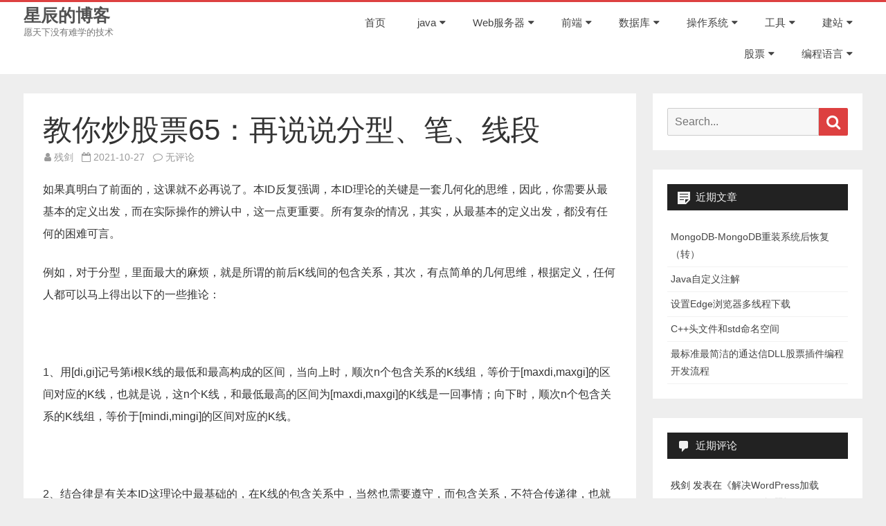

--- FILE ---
content_type: text/html; charset=UTF-8
request_url: http://www.xckey.com/1910.html
body_size: 17128
content:
<!DOCTYPE html>
<html lang="zh-Hans">
<head>
<meta charset="UTF-8" />
<meta name="viewport" content="width=device-width" />
<link rel="profile" href="http://gmpg.org/xfn/11" />
<link rel="pingback" href="http://www.xckey.com/xmlrpc.php" />

<title>教你炒股票65：再说说分型、笔、线段 &#8211; 星辰的博客</title>
<meta name='robots' content='max-image-preview:large' />
<meta name="dlm-version" content="4.9.14"><link rel="alternate" type="application/rss+xml" title="星辰的博客 &raquo; Feed" href="http://www.xckey.com/feed" />
<link rel="alternate" type="application/rss+xml" title="星辰的博客 &raquo; 评论 Feed" href="http://www.xckey.com/comments/feed" />
<link rel="alternate" type="application/rss+xml" title="星辰的博客 &raquo; 教你炒股票65：再说说分型、笔、线段 评论 Feed" href="http://www.xckey.com/1910.html/feed" />
<script type="text/javascript">
/* <![CDATA[ */
window._wpemojiSettings = {"baseUrl":"https:\/\/s.w.org\/images\/core\/emoji\/15.0.3\/72x72\/","ext":".png","svgUrl":"https:\/\/s.w.org\/images\/core\/emoji\/15.0.3\/svg\/","svgExt":".svg","source":{"concatemoji":"http:\/\/www.xckey.com\/wp-includes\/js\/wp-emoji-release.min.js?ver=6.5.7"}};
/*! This file is auto-generated */
!function(i,n){var o,s,e;function c(e){try{var t={supportTests:e,timestamp:(new Date).valueOf()};sessionStorage.setItem(o,JSON.stringify(t))}catch(e){}}function p(e,t,n){e.clearRect(0,0,e.canvas.width,e.canvas.height),e.fillText(t,0,0);var t=new Uint32Array(e.getImageData(0,0,e.canvas.width,e.canvas.height).data),r=(e.clearRect(0,0,e.canvas.width,e.canvas.height),e.fillText(n,0,0),new Uint32Array(e.getImageData(0,0,e.canvas.width,e.canvas.height).data));return t.every(function(e,t){return e===r[t]})}function u(e,t,n){switch(t){case"flag":return n(e,"\ud83c\udff3\ufe0f\u200d\u26a7\ufe0f","\ud83c\udff3\ufe0f\u200b\u26a7\ufe0f")?!1:!n(e,"\ud83c\uddfa\ud83c\uddf3","\ud83c\uddfa\u200b\ud83c\uddf3")&&!n(e,"\ud83c\udff4\udb40\udc67\udb40\udc62\udb40\udc65\udb40\udc6e\udb40\udc67\udb40\udc7f","\ud83c\udff4\u200b\udb40\udc67\u200b\udb40\udc62\u200b\udb40\udc65\u200b\udb40\udc6e\u200b\udb40\udc67\u200b\udb40\udc7f");case"emoji":return!n(e,"\ud83d\udc26\u200d\u2b1b","\ud83d\udc26\u200b\u2b1b")}return!1}function f(e,t,n){var r="undefined"!=typeof WorkerGlobalScope&&self instanceof WorkerGlobalScope?new OffscreenCanvas(300,150):i.createElement("canvas"),a=r.getContext("2d",{willReadFrequently:!0}),o=(a.textBaseline="top",a.font="600 32px Arial",{});return e.forEach(function(e){o[e]=t(a,e,n)}),o}function t(e){var t=i.createElement("script");t.src=e,t.defer=!0,i.head.appendChild(t)}"undefined"!=typeof Promise&&(o="wpEmojiSettingsSupports",s=["flag","emoji"],n.supports={everything:!0,everythingExceptFlag:!0},e=new Promise(function(e){i.addEventListener("DOMContentLoaded",e,{once:!0})}),new Promise(function(t){var n=function(){try{var e=JSON.parse(sessionStorage.getItem(o));if("object"==typeof e&&"number"==typeof e.timestamp&&(new Date).valueOf()<e.timestamp+604800&&"object"==typeof e.supportTests)return e.supportTests}catch(e){}return null}();if(!n){if("undefined"!=typeof Worker&&"undefined"!=typeof OffscreenCanvas&&"undefined"!=typeof URL&&URL.createObjectURL&&"undefined"!=typeof Blob)try{var e="postMessage("+f.toString()+"("+[JSON.stringify(s),u.toString(),p.toString()].join(",")+"));",r=new Blob([e],{type:"text/javascript"}),a=new Worker(URL.createObjectURL(r),{name:"wpTestEmojiSupports"});return void(a.onmessage=function(e){c(n=e.data),a.terminate(),t(n)})}catch(e){}c(n=f(s,u,p))}t(n)}).then(function(e){for(var t in e)n.supports[t]=e[t],n.supports.everything=n.supports.everything&&n.supports[t],"flag"!==t&&(n.supports.everythingExceptFlag=n.supports.everythingExceptFlag&&n.supports[t]);n.supports.everythingExceptFlag=n.supports.everythingExceptFlag&&!n.supports.flag,n.DOMReady=!1,n.readyCallback=function(){n.DOMReady=!0}}).then(function(){return e}).then(function(){var e;n.supports.everything||(n.readyCallback(),(e=n.source||{}).concatemoji?t(e.concatemoji):e.wpemoji&&e.twemoji&&(t(e.twemoji),t(e.wpemoji)))}))}((window,document),window._wpemojiSettings);
/* ]]> */
</script>
<link rel='stylesheet' id='crayon-css' href='http://www.xckey.com/wp-content/plugins/crayon-syntax-highlighter/css/min/crayon.min.css?ver=_2.7.2_beta' type='text/css' media='all' />
<style id='wp-emoji-styles-inline-css' type='text/css'>

	img.wp-smiley, img.emoji {
		display: inline !important;
		border: none !important;
		box-shadow: none !important;
		height: 1em !important;
		width: 1em !important;
		margin: 0 0.07em !important;
		vertical-align: -0.1em !important;
		background: none !important;
		padding: 0 !important;
	}
</style>
<link rel='stylesheet' id='wp-block-library-css' href='http://www.xckey.com/wp-includes/css/dist/block-library/style.min.css?ver=6.5.7' type='text/css' media='all' />
<style id='wp-block-library-theme-inline-css' type='text/css'>
.wp-block-audio figcaption{color:#555;font-size:13px;text-align:center}.is-dark-theme .wp-block-audio figcaption{color:#ffffffa6}.wp-block-audio{margin:0 0 1em}.wp-block-code{border:1px solid #ccc;border-radius:4px;font-family:Menlo,Consolas,monaco,monospace;padding:.8em 1em}.wp-block-embed figcaption{color:#555;font-size:13px;text-align:center}.is-dark-theme .wp-block-embed figcaption{color:#ffffffa6}.wp-block-embed{margin:0 0 1em}.blocks-gallery-caption{color:#555;font-size:13px;text-align:center}.is-dark-theme .blocks-gallery-caption{color:#ffffffa6}.wp-block-image figcaption{color:#555;font-size:13px;text-align:center}.is-dark-theme .wp-block-image figcaption{color:#ffffffa6}.wp-block-image{margin:0 0 1em}.wp-block-pullquote{border-bottom:4px solid;border-top:4px solid;color:currentColor;margin-bottom:1.75em}.wp-block-pullquote cite,.wp-block-pullquote footer,.wp-block-pullquote__citation{color:currentColor;font-size:.8125em;font-style:normal;text-transform:uppercase}.wp-block-quote{border-left:.25em solid;margin:0 0 1.75em;padding-left:1em}.wp-block-quote cite,.wp-block-quote footer{color:currentColor;font-size:.8125em;font-style:normal;position:relative}.wp-block-quote.has-text-align-right{border-left:none;border-right:.25em solid;padding-left:0;padding-right:1em}.wp-block-quote.has-text-align-center{border:none;padding-left:0}.wp-block-quote.is-large,.wp-block-quote.is-style-large,.wp-block-quote.is-style-plain{border:none}.wp-block-search .wp-block-search__label{font-weight:700}.wp-block-search__button{border:1px solid #ccc;padding:.375em .625em}:where(.wp-block-group.has-background){padding:1.25em 2.375em}.wp-block-separator.has-css-opacity{opacity:.4}.wp-block-separator{border:none;border-bottom:2px solid;margin-left:auto;margin-right:auto}.wp-block-separator.has-alpha-channel-opacity{opacity:1}.wp-block-separator:not(.is-style-wide):not(.is-style-dots){width:100px}.wp-block-separator.has-background:not(.is-style-dots){border-bottom:none;height:1px}.wp-block-separator.has-background:not(.is-style-wide):not(.is-style-dots){height:2px}.wp-block-table{margin:0 0 1em}.wp-block-table td,.wp-block-table th{word-break:normal}.wp-block-table figcaption{color:#555;font-size:13px;text-align:center}.is-dark-theme .wp-block-table figcaption{color:#ffffffa6}.wp-block-video figcaption{color:#555;font-size:13px;text-align:center}.is-dark-theme .wp-block-video figcaption{color:#ffffffa6}.wp-block-video{margin:0 0 1em}.wp-block-template-part.has-background{margin-bottom:0;margin-top:0;padding:1.25em 2.375em}
</style>
<style id='classic-theme-styles-inline-css' type='text/css'>
/*! This file is auto-generated */
.wp-block-button__link{color:#fff;background-color:#32373c;border-radius:9999px;box-shadow:none;text-decoration:none;padding:calc(.667em + 2px) calc(1.333em + 2px);font-size:1.125em}.wp-block-file__button{background:#32373c;color:#fff;text-decoration:none}
</style>
<style id='global-styles-inline-css' type='text/css'>
body{--wp--preset--color--black: #000000;--wp--preset--color--cyan-bluish-gray: #abb8c3;--wp--preset--color--white: #fff;--wp--preset--color--pale-pink: #f78da7;--wp--preset--color--vivid-red: #cf2e2e;--wp--preset--color--luminous-vivid-orange: #ff6900;--wp--preset--color--luminous-vivid-amber: #fcb900;--wp--preset--color--light-green-cyan: #7bdcb5;--wp--preset--color--vivid-green-cyan: #00d084;--wp--preset--color--pale-cyan-blue: #8ed1fc;--wp--preset--color--vivid-cyan-blue: #0693e3;--wp--preset--color--vivid-purple: #9b51e0;--wp--preset--color--theme-color: #DD4040;--wp--preset--color--dark-gray: #333;--wp--preset--color--medium-gray: #999;--wp--preset--color--light-gray: #f2f2f2;--wp--preset--gradient--vivid-cyan-blue-to-vivid-purple: linear-gradient(135deg,rgba(6,147,227,1) 0%,rgb(155,81,224) 100%);--wp--preset--gradient--light-green-cyan-to-vivid-green-cyan: linear-gradient(135deg,rgb(122,220,180) 0%,rgb(0,208,130) 100%);--wp--preset--gradient--luminous-vivid-amber-to-luminous-vivid-orange: linear-gradient(135deg,rgba(252,185,0,1) 0%,rgba(255,105,0,1) 100%);--wp--preset--gradient--luminous-vivid-orange-to-vivid-red: linear-gradient(135deg,rgba(255,105,0,1) 0%,rgb(207,46,46) 100%);--wp--preset--gradient--very-light-gray-to-cyan-bluish-gray: linear-gradient(135deg,rgb(238,238,238) 0%,rgb(169,184,195) 100%);--wp--preset--gradient--cool-to-warm-spectrum: linear-gradient(135deg,rgb(74,234,220) 0%,rgb(151,120,209) 20%,rgb(207,42,186) 40%,rgb(238,44,130) 60%,rgb(251,105,98) 80%,rgb(254,248,76) 100%);--wp--preset--gradient--blush-light-purple: linear-gradient(135deg,rgb(255,206,236) 0%,rgb(152,150,240) 100%);--wp--preset--gradient--blush-bordeaux: linear-gradient(135deg,rgb(254,205,165) 0%,rgb(254,45,45) 50%,rgb(107,0,62) 100%);--wp--preset--gradient--luminous-dusk: linear-gradient(135deg,rgb(255,203,112) 0%,rgb(199,81,192) 50%,rgb(65,88,208) 100%);--wp--preset--gradient--pale-ocean: linear-gradient(135deg,rgb(255,245,203) 0%,rgb(182,227,212) 50%,rgb(51,167,181) 100%);--wp--preset--gradient--electric-grass: linear-gradient(135deg,rgb(202,248,128) 0%,rgb(113,206,126) 100%);--wp--preset--gradient--midnight: linear-gradient(135deg,rgb(2,3,129) 0%,rgb(40,116,252) 100%);--wp--preset--font-size--small: 12px;--wp--preset--font-size--medium: 20px;--wp--preset--font-size--large: 20px;--wp--preset--font-size--x-large: 42px;--wp--preset--font-size--normal: 16px;--wp--preset--font-size--huge: 24px;--wp--preset--spacing--20: 0.44rem;--wp--preset--spacing--30: 0.67rem;--wp--preset--spacing--40: 1rem;--wp--preset--spacing--50: 1.5rem;--wp--preset--spacing--60: 2.25rem;--wp--preset--spacing--70: 3.38rem;--wp--preset--spacing--80: 5.06rem;--wp--preset--shadow--natural: 6px 6px 9px rgba(0, 0, 0, 0.2);--wp--preset--shadow--deep: 12px 12px 50px rgba(0, 0, 0, 0.4);--wp--preset--shadow--sharp: 6px 6px 0px rgba(0, 0, 0, 0.2);--wp--preset--shadow--outlined: 6px 6px 0px -3px rgba(255, 255, 255, 1), 6px 6px rgba(0, 0, 0, 1);--wp--preset--shadow--crisp: 6px 6px 0px rgba(0, 0, 0, 1);}:where(.is-layout-flex){gap: 0.5em;}:where(.is-layout-grid){gap: 0.5em;}body .is-layout-flex{display: flex;}body .is-layout-flex{flex-wrap: wrap;align-items: center;}body .is-layout-flex > *{margin: 0;}body .is-layout-grid{display: grid;}body .is-layout-grid > *{margin: 0;}:where(.wp-block-columns.is-layout-flex){gap: 2em;}:where(.wp-block-columns.is-layout-grid){gap: 2em;}:where(.wp-block-post-template.is-layout-flex){gap: 1.25em;}:where(.wp-block-post-template.is-layout-grid){gap: 1.25em;}.has-black-color{color: var(--wp--preset--color--black) !important;}.has-cyan-bluish-gray-color{color: var(--wp--preset--color--cyan-bluish-gray) !important;}.has-white-color{color: var(--wp--preset--color--white) !important;}.has-pale-pink-color{color: var(--wp--preset--color--pale-pink) !important;}.has-vivid-red-color{color: var(--wp--preset--color--vivid-red) !important;}.has-luminous-vivid-orange-color{color: var(--wp--preset--color--luminous-vivid-orange) !important;}.has-luminous-vivid-amber-color{color: var(--wp--preset--color--luminous-vivid-amber) !important;}.has-light-green-cyan-color{color: var(--wp--preset--color--light-green-cyan) !important;}.has-vivid-green-cyan-color{color: var(--wp--preset--color--vivid-green-cyan) !important;}.has-pale-cyan-blue-color{color: var(--wp--preset--color--pale-cyan-blue) !important;}.has-vivid-cyan-blue-color{color: var(--wp--preset--color--vivid-cyan-blue) !important;}.has-vivid-purple-color{color: var(--wp--preset--color--vivid-purple) !important;}.has-black-background-color{background-color: var(--wp--preset--color--black) !important;}.has-cyan-bluish-gray-background-color{background-color: var(--wp--preset--color--cyan-bluish-gray) !important;}.has-white-background-color{background-color: var(--wp--preset--color--white) !important;}.has-pale-pink-background-color{background-color: var(--wp--preset--color--pale-pink) !important;}.has-vivid-red-background-color{background-color: var(--wp--preset--color--vivid-red) !important;}.has-luminous-vivid-orange-background-color{background-color: var(--wp--preset--color--luminous-vivid-orange) !important;}.has-luminous-vivid-amber-background-color{background-color: var(--wp--preset--color--luminous-vivid-amber) !important;}.has-light-green-cyan-background-color{background-color: var(--wp--preset--color--light-green-cyan) !important;}.has-vivid-green-cyan-background-color{background-color: var(--wp--preset--color--vivid-green-cyan) !important;}.has-pale-cyan-blue-background-color{background-color: var(--wp--preset--color--pale-cyan-blue) !important;}.has-vivid-cyan-blue-background-color{background-color: var(--wp--preset--color--vivid-cyan-blue) !important;}.has-vivid-purple-background-color{background-color: var(--wp--preset--color--vivid-purple) !important;}.has-black-border-color{border-color: var(--wp--preset--color--black) !important;}.has-cyan-bluish-gray-border-color{border-color: var(--wp--preset--color--cyan-bluish-gray) !important;}.has-white-border-color{border-color: var(--wp--preset--color--white) !important;}.has-pale-pink-border-color{border-color: var(--wp--preset--color--pale-pink) !important;}.has-vivid-red-border-color{border-color: var(--wp--preset--color--vivid-red) !important;}.has-luminous-vivid-orange-border-color{border-color: var(--wp--preset--color--luminous-vivid-orange) !important;}.has-luminous-vivid-amber-border-color{border-color: var(--wp--preset--color--luminous-vivid-amber) !important;}.has-light-green-cyan-border-color{border-color: var(--wp--preset--color--light-green-cyan) !important;}.has-vivid-green-cyan-border-color{border-color: var(--wp--preset--color--vivid-green-cyan) !important;}.has-pale-cyan-blue-border-color{border-color: var(--wp--preset--color--pale-cyan-blue) !important;}.has-vivid-cyan-blue-border-color{border-color: var(--wp--preset--color--vivid-cyan-blue) !important;}.has-vivid-purple-border-color{border-color: var(--wp--preset--color--vivid-purple) !important;}.has-vivid-cyan-blue-to-vivid-purple-gradient-background{background: var(--wp--preset--gradient--vivid-cyan-blue-to-vivid-purple) !important;}.has-light-green-cyan-to-vivid-green-cyan-gradient-background{background: var(--wp--preset--gradient--light-green-cyan-to-vivid-green-cyan) !important;}.has-luminous-vivid-amber-to-luminous-vivid-orange-gradient-background{background: var(--wp--preset--gradient--luminous-vivid-amber-to-luminous-vivid-orange) !important;}.has-luminous-vivid-orange-to-vivid-red-gradient-background{background: var(--wp--preset--gradient--luminous-vivid-orange-to-vivid-red) !important;}.has-very-light-gray-to-cyan-bluish-gray-gradient-background{background: var(--wp--preset--gradient--very-light-gray-to-cyan-bluish-gray) !important;}.has-cool-to-warm-spectrum-gradient-background{background: var(--wp--preset--gradient--cool-to-warm-spectrum) !important;}.has-blush-light-purple-gradient-background{background: var(--wp--preset--gradient--blush-light-purple) !important;}.has-blush-bordeaux-gradient-background{background: var(--wp--preset--gradient--blush-bordeaux) !important;}.has-luminous-dusk-gradient-background{background: var(--wp--preset--gradient--luminous-dusk) !important;}.has-pale-ocean-gradient-background{background: var(--wp--preset--gradient--pale-ocean) !important;}.has-electric-grass-gradient-background{background: var(--wp--preset--gradient--electric-grass) !important;}.has-midnight-gradient-background{background: var(--wp--preset--gradient--midnight) !important;}.has-small-font-size{font-size: var(--wp--preset--font-size--small) !important;}.has-medium-font-size{font-size: var(--wp--preset--font-size--medium) !important;}.has-large-font-size{font-size: var(--wp--preset--font-size--large) !important;}.has-x-large-font-size{font-size: var(--wp--preset--font-size--x-large) !important;}
.wp-block-navigation a:where(:not(.wp-element-button)){color: inherit;}
:where(.wp-block-post-template.is-layout-flex){gap: 1.25em;}:where(.wp-block-post-template.is-layout-grid){gap: 1.25em;}
:where(.wp-block-columns.is-layout-flex){gap: 2em;}:where(.wp-block-columns.is-layout-grid){gap: 2em;}
.wp-block-pullquote{font-size: 1.5em;line-height: 1.6;}
</style>
<link rel='stylesheet' id='salinger-style-css' href='http://www.xckey.com/wp-content/themes/salinger/style.css?ver=1.1.3' type='text/css' media='all' />
<style id='salinger-style-inline-css' type='text/css'>
body.custom-font-enabled {font-family: 'Arimo', Arial, Verdana;}
	      
	.site-header,
	.main-navigation .sub-menu{
		border-top-color:#DD4040;
	}
	.top-bar {
		background-color:#222222;
		color:#cacaca;
	}
	.top-bar a,
	.top-bar .fa-search{
		color: #cacaca;
	}
	a,
	a:hover,
	a:focus,
	.main-navigation .current-menu-item > a,
	.main-navigation li a:hover,
	.site-header h1 a:hover,
	.social-icon-wrapper a:hover,
	.sub-title a:hover,
	.entry-title a:hover,
	.entry-meta a:hover,
	.site-content .nav-single a:hover,
	.comment-content a:visited,
	.comments-area article header a:hover,
	a.comment-reply-link:hover,
	a.comment-edit-link:hover,
	.widget-area .widget a:hover,
	footer[role='contentinfo'] a:hover {
		color: #DD4040;
	}
	button,
	input[type='submit'],
	input[type='button'],
	input[type='reset'],
	.bypostauthor cite span,
	.wrapper-widget-area-footer .widget-title:after,
	.ir-arriba:hover,
	.currenttext,
	.paginacion a:hover,
	.sticky-excerpt-label,
	.read-more-link:hover  {
		background-color:#DD4040;
		color:#ffffff;
	}
	#wp-calendar a{
		font-weight:bold; color: #DD4040;
	}
	.widget .widget-title-tab a.rsswidget{
		color:#ffffff;
	}
	.page-numbers.current,
	.page-numbers:not(.dots):hover,
	.widget-area .widget a.tag-cloud-link:hover,
	.wrapper-widget-area-footer .tag-cloud-link:hover{
		background-color: #DD4040;
		color: #ffffff !important;
	}
	/* Gutenberg */
	.has-theme-color-color,
	.has-salinger-theme-color-color,
	a.has-theme-color-color:hover,
	a.has-salinger-theme-color-color:hover {
		color: #DD4040;
	}
	.has-theme-color-background-color,
	.has-salinger-theme-color-background-color {
		background-color: #DD4040;
	}
</style>
<link rel='stylesheet' id='salinger-block-style-css' href='http://www.xckey.com/wp-content/themes/salinger/css/blocks.css?ver=1.1.3' type='text/css' media='all' />
<!--[if lt IE 9]>
<link rel='stylesheet' id='salinger-ie-css' href='http://www.xckey.com/wp-content/themes/salinger/css/ie.css?ver=20121010' type='text/css' media='all' />
<![endif]-->
<link rel='stylesheet' id='dashicons-css' href='http://www.xckey.com/wp-includes/css/dashicons.min.css?ver=6.5.7' type='text/css' media='all' />
<link rel='stylesheet' id='font-awesome-css' href='http://www.xckey.com/wp-content/themes/salinger/css/font-awesome-4.7.0/css/font-awesome.min.css?ver=6.5.7' type='text/css' media='all' />
<script type="text/javascript" src="http://www.xckey.com/wp-includes/js/jquery/jquery.min.js?ver=3.7.1" id="jquery-core-js"></script>
<script type="text/javascript" src="http://www.xckey.com/wp-includes/js/jquery/jquery-migrate.min.js?ver=3.4.1" id="jquery-migrate-js"></script>
<script type="text/javascript" id="crayon_js-js-extra">
/* <![CDATA[ */
var CrayonSyntaxSettings = {"version":"_2.7.2_beta","is_admin":"0","ajaxurl":"http:\/\/www.xckey.com\/wp-admin\/admin-ajax.php","prefix":"crayon-","setting":"crayon-setting","selected":"crayon-setting-selected","changed":"crayon-setting-changed","special":"crayon-setting-special","orig_value":"data-orig-value","debug":""};
var CrayonSyntaxStrings = {"copy":"Press %s to Copy, %s to Paste","minimize":"Click To Expand Code"};
/* ]]> */
</script>
<script type="text/javascript" src="http://www.xckey.com/wp-content/plugins/crayon-syntax-highlighter/js/min/crayon.min.js?ver=_2.7.2_beta" id="crayon_js-js"></script>
<link rel="https://api.w.org/" href="http://www.xckey.com/wp-json/" /><link rel="alternate" type="application/json" href="http://www.xckey.com/wp-json/wp/v2/posts/1910" /><link rel="EditURI" type="application/rsd+xml" title="RSD" href="http://www.xckey.com/xmlrpc.php?rsd" />
<meta name="generator" content="WordPress 6.5.7" />
<link rel="canonical" href="http://www.xckey.com/1910.html" />
<link rel='shortlink' href='http://www.xckey.com/?p=1910' />
<link rel="alternate" type="application/json+oembed" href="http://www.xckey.com/wp-json/oembed/1.0/embed?url=http%3A%2F%2Fwww.xckey.com%2F1910.html" />
<link rel="alternate" type="text/xml+oembed" href="http://www.xckey.com/wp-json/oembed/1.0/embed?url=http%3A%2F%2Fwww.xckey.com%2F1910.html&#038;format=xml" />
<!-- Analytics by WP Statistics v14.9.3 - https://wp-statistics.com/ -->
<style type="text/css">.recentcomments a{display:inline !important;padding:0 !important;margin:0 !important;}</style></head>

<body class="post-template-default single single-post postid-1910 single-format-standard wp-embed-responsive single-author">

<div id="page" class="hfeed site">
	
	<header id="masthead" class="site-header" role="banner">
				<div class="inner-wrap">
			<div class="header-inner-wrap">
				<div class="site-branding-wrapper">
											<p class="site-title"><a href="http://www.xckey.com/" title="星辰的博客" rel="home">星辰的博客</a></p>

						<p class="site-description">愿天下没有难学的技术</p>
										</div><!-- .site-branding-wrapper -->

				<div class="main-navigation-wrapper">
					<nav id="site-navigation" class="main-navigation" role="navigation">
					<a class="assistive-text" href="#content" title="Skip to content">Skip to content</a>
					<div class="menu-%e9%a1%b6%e9%83%a8%e5%af%bc%e8%88%aa-container"><ul id="menu-%e9%a1%b6%e9%83%a8%e5%af%bc%e8%88%aa" class="nav-menu"><li id="menu-item-1287" class="menu-item menu-item-type-custom menu-item-object-custom menu-item-home menu-item-1287"><a href="http://www.xckey.com">首页</a></li>
<li id="menu-item-1290" class="menu-item menu-item-type-taxonomy menu-item-object-category menu-item-has-children menu-item-1290"><a href="http://www.xckey.com/category/bianchengyuyan/java">java</a>
<ul class="sub-menu">
	<li id="menu-item-1330" class="menu-item menu-item-type-taxonomy menu-item-object-category menu-item-1330"><a href="http://www.xckey.com/category/bianchengyuyan/java/jsp">jsp</a></li>
	<li id="menu-item-1331" class="menu-item menu-item-type-taxonomy menu-item-object-category menu-item-1331"><a href="http://www.xckey.com/category/bianchengyuyan/java/shiro">Shiro</a></li>
	<li id="menu-item-1332" class="menu-item menu-item-type-taxonomy menu-item-object-category menu-item-1332"><a href="http://www.xckey.com/category/bianchengyuyan/java/spring">Spring</a></li>
	<li id="menu-item-1333" class="menu-item menu-item-type-taxonomy menu-item-object-category menu-item-1333"><a href="http://www.xckey.com/category/bianchengyuyan/java/springboot">SpringBoot</a></li>
	<li id="menu-item-1334" class="menu-item menu-item-type-taxonomy menu-item-object-category menu-item-1334"><a href="http://www.xckey.com/category/bianchengyuyan/java/springmvc">SpringMVC</a></li>
	<li id="menu-item-1337" class="menu-item menu-item-type-taxonomy menu-item-object-category menu-item-1337"><a href="http://www.xckey.com/category/bianchengyuyan/java/jta">JTA</a></li>
	<li id="menu-item-1340" class="menu-item menu-item-type-taxonomy menu-item-object-category menu-item-1340"><a href="http://www.xckey.com/category/bianchengyuyan/java/mybatis">MyBatis</a></li>
	<li id="menu-item-1339" class="menu-item menu-item-type-taxonomy menu-item-object-category menu-item-1339"><a href="http://www.xckey.com/category/bianchengyuyan/java/mq">MQ</a></li>
	<li id="menu-item-1335" class="menu-item menu-item-type-taxonomy menu-item-object-category menu-item-1335"><a href="http://www.xckey.com/category/bianchengyuyan/java/jackson">Jackson</a></li>
	<li id="menu-item-1336" class="menu-item menu-item-type-taxonomy menu-item-object-category menu-item-1336"><a href="http://www.xckey.com/category/bianchengyuyan/java/json">json</a></li>
	<li id="menu-item-1338" class="menu-item menu-item-type-taxonomy menu-item-object-category menu-item-1338"><a href="http://www.xckey.com/category/bianchengyuyan/java/maven">maven</a></li>
	<li id="menu-item-1341" class="menu-item menu-item-type-taxonomy menu-item-object-category menu-item-1341"><a href="http://www.xckey.com/category/bianchengyuyan/java/together">综合</a></li>
</ul>
</li>
<li id="menu-item-1328" class="menu-item menu-item-type-taxonomy menu-item-object-category menu-item-has-children menu-item-1328"><a href="http://www.xckey.com/category/server">Web服务器</a>
<ul class="sub-menu">
	<li id="menu-item-1354" class="menu-item menu-item-type-taxonomy menu-item-object-category menu-item-1354"><a href="http://www.xckey.com/category/server/tomcat">Tomcat</a></li>
	<li id="menu-item-1353" class="menu-item menu-item-type-taxonomy menu-item-object-category menu-item-1353"><a href="http://www.xckey.com/category/server/nginx">Nginx</a></li>
</ul>
</li>
<li id="menu-item-1327" class="menu-item menu-item-type-taxonomy menu-item-object-category menu-item-has-children menu-item-1327"><a href="http://www.xckey.com/category/front">前端</a>
<ul class="sub-menu">
	<li id="menu-item-1345" class="menu-item menu-item-type-taxonomy menu-item-object-category menu-item-1345"><a href="http://www.xckey.com/category/front/html">Html</a></li>
	<li id="menu-item-1346" class="menu-item menu-item-type-taxonomy menu-item-object-category menu-item-1346"><a href="http://www.xckey.com/category/front/js">JavaScript</a></li>
	<li id="menu-item-1343" class="menu-item menu-item-type-taxonomy menu-item-object-category menu-item-1343"><a href="http://www.xckey.com/category/front/css">CSS</a></li>
	<li id="menu-item-1342" class="menu-item menu-item-type-taxonomy menu-item-object-category menu-item-1342"><a href="http://www.xckey.com/category/front/bootstrap">Bootstrap</a></li>
	<li id="menu-item-1344" class="menu-item menu-item-type-taxonomy menu-item-object-category menu-item-1344"><a href="http://www.xckey.com/category/front/easyui">EasyUI</a></li>
	<li id="menu-item-1720" class="menu-item menu-item-type-taxonomy menu-item-object-category menu-item-1720"><a href="http://www.xckey.com/category/front/node">Node</a></li>
	<li id="menu-item-1721" class="menu-item menu-item-type-taxonomy menu-item-object-category menu-item-1721"><a href="http://www.xckey.com/category/front/vue">Vue</a></li>
</ul>
</li>
<li id="menu-item-1293" class="menu-item menu-item-type-taxonomy menu-item-object-category menu-item-has-children menu-item-1293"><a href="http://www.xckey.com/category/sql">数据库</a>
<ul class="sub-menu">
	<li id="menu-item-1351" class="menu-item menu-item-type-taxonomy menu-item-object-category menu-item-1351"><a href="http://www.xckey.com/category/sql/oracle">Oracle</a></li>
	<li id="menu-item-1350" class="menu-item menu-item-type-taxonomy menu-item-object-category menu-item-1350"><a href="http://www.xckey.com/category/sql/mysql">MySQL</a></li>
	<li id="menu-item-1352" class="menu-item menu-item-type-taxonomy menu-item-object-category menu-item-1352"><a href="http://www.xckey.com/category/sql/redis">Redis</a></li>
	<li id="menu-item-2092" class="menu-item menu-item-type-taxonomy menu-item-object-category menu-item-2092"><a href="http://www.xckey.com/category/sql/mongodb">MongoDB</a></li>
</ul>
</li>
<li id="menu-item-1329" class="menu-item menu-item-type-taxonomy menu-item-object-category menu-item-has-children menu-item-1329"><a href="http://www.xckey.com/category/os">操作系统</a>
<ul class="sub-menu">
	<li id="menu-item-1349" class="menu-item menu-item-type-taxonomy menu-item-object-category menu-item-1349"><a href="http://www.xckey.com/category/os/windows">Windows</a></li>
	<li id="menu-item-1347" class="menu-item menu-item-type-taxonomy menu-item-object-category menu-item-1347"><a href="http://www.xckey.com/category/os/linux">Linux</a></li>
	<li id="menu-item-1348" class="menu-item menu-item-type-taxonomy menu-item-object-category menu-item-1348"><a href="http://www.xckey.com/category/os/macos">MacOS</a></li>
</ul>
</li>
<li id="menu-item-1325" class="menu-item menu-item-type-taxonomy menu-item-object-category menu-item-has-children menu-item-1325"><a href="http://www.xckey.com/category/tool">工具</a>
<ul class="sub-menu">
	<li id="menu-item-1722" class="menu-item menu-item-type-taxonomy menu-item-object-category menu-item-1722"><a href="http://www.xckey.com/category/tool/git">Git</a></li>
	<li id="menu-item-1723" class="menu-item menu-item-type-taxonomy menu-item-object-category menu-item-1723"><a href="http://www.xckey.com/category/tool/jetbrains">JetBrains</a></li>
	<li id="menu-item-1724" class="menu-item menu-item-type-taxonomy menu-item-object-category menu-item-1724"><a href="http://www.xckey.com/category/tool/vpn">VPN</a></li>
	<li id="menu-item-1725" class="menu-item menu-item-type-taxonomy menu-item-object-category menu-item-1725"><a href="http://www.xckey.com/category/tool/package">抓包</a></li>
	<li id="menu-item-1726" class="menu-item menu-item-type-taxonomy menu-item-object-category menu-item-1726"><a href="http://www.xckey.com/category/tool/disk">网盘</a></li>
	<li id="menu-item-1727" class="menu-item menu-item-type-taxonomy menu-item-object-category menu-item-1727"><a href="http://www.xckey.com/category/tool/collect">采集</a></li>
	<li id="menu-item-1735" class="menu-item menu-item-type-taxonomy menu-item-object-category menu-item-1735"><a href="http://www.xckey.com/category/tool/browser">浏览器</a></li>
</ul>
</li>
<li id="menu-item-1326" class="menu-item menu-item-type-taxonomy menu-item-object-category menu-item-has-children menu-item-1326"><a href="http://www.xckey.com/category/buildsite">建站</a>
<ul class="sub-menu">
	<li id="menu-item-1729" class="menu-item menu-item-type-taxonomy menu-item-object-category menu-item-1729"><a href="http://www.xckey.com/category/buildsite/cms">CMS</a></li>
	<li id="menu-item-1730" class="menu-item menu-item-type-taxonomy menu-item-object-category menu-item-1730"><a href="http://www.xckey.com/category/buildsite/discuz">Discuz</a></li>
	<li id="menu-item-1731" class="menu-item menu-item-type-taxonomy menu-item-object-category menu-item-1731"><a href="http://www.xckey.com/category/buildsite/seo">SEO</a></li>
	<li id="menu-item-1732" class="menu-item menu-item-type-taxonomy menu-item-object-category menu-item-1732"><a href="http://www.xckey.com/category/buildsite/wordpress">wordpress</a></li>
	<li id="menu-item-1733" class="menu-item menu-item-type-taxonomy menu-item-object-category menu-item-1733"><a href="http://www.xckey.com/category/buildsite/xampp">XAMPP</a></li>
</ul>
</li>
<li id="menu-item-1713" class="menu-item menu-item-type-taxonomy menu-item-object-category current-post-ancestor menu-item-has-children menu-item-1713"><a href="http://www.xckey.com/category/stock">股票</a>
<ul class="sub-menu">
	<li id="menu-item-1741" class="menu-item menu-item-type-taxonomy menu-item-object-category current-post-ancestor current-menu-parent current-post-parent menu-item-1741"><a href="http://www.xckey.com/category/stock/chanlun108">缠论108课</a></li>
	<li id="menu-item-1742" class="menu-item menu-item-type-taxonomy menu-item-object-category menu-item-1742"><a href="http://www.xckey.com/category/stock/chanlunstu">缠论解读</a></li>
	<li id="menu-item-1757" class="menu-item menu-item-type-taxonomy menu-item-object-category menu-item-1757"><a href="http://www.xckey.com/category/stock/chanlunother">其他</a></li>
</ul>
</li>
<li id="menu-item-2060" class="menu-item menu-item-type-taxonomy menu-item-object-category menu-item-has-children menu-item-2060"><a href="http://www.xckey.com/category/bianchengyuyan">编程语言</a>
<ul class="sub-menu">
	<li id="menu-item-2061" class="menu-item menu-item-type-taxonomy menu-item-object-category menu-item-2061"><a href="http://www.xckey.com/category/bianchengyuyan/java">java</a></li>
	<li id="menu-item-2062" class="menu-item menu-item-type-taxonomy menu-item-object-category menu-item-2062"><a href="http://www.xckey.com/category/bianchengyuyan/c">C++</a></li>
	<li id="menu-item-2063" class="menu-item menu-item-type-taxonomy menu-item-object-category menu-item-2063"><a href="http://www.xckey.com/category/php">PHP</a></li>
	<li id="menu-item-2064" class="menu-item menu-item-type-taxonomy menu-item-object-category menu-item-2064"><a href="http://www.xckey.com/category/front/html">Html</a></li>
	<li id="menu-item-2065" class="menu-item menu-item-type-taxonomy menu-item-object-category menu-item-2065"><a href="http://www.xckey.com/category/bianchengyuyan/go">GO</a></li>
</ul>
</li>
</ul></div>					</nav><!-- #site-navigation -->
				</div><!-- .main-navigation-wrapper -->

			</div><!-- header-inner-wrap -->
		</div><!-- .inner-wrap -->

					<div class="boton-menu-movil-sin-top-bar">
			<i class="fa fa-align-justify"></i> MENU			</div>
			<div style="position:relative">
				<div id="menu-movil">
	<div class="search-form-movil">
		<form method="get" id="searchform-movil" action="http://www.xckey.com/">
			<label for="s" class="assistive-text">Search</label>
			<input type="search" class="txt-search-movil" placeholder="Search..." name="s" id="sm" />
			<input type="submit" name="submit" id="btn-search-movil" value="Search" />
		</form>
	</div><!-- search-form-movil -->

	<div class="menu-movil-enlaces">
		<div class="menu-%e9%a1%b6%e9%83%a8%e5%af%bc%e8%88%aa-container"><ul id="menu-%e9%a1%b6%e9%83%a8%e5%af%bc%e8%88%aa-1" class="nav-menu"><li class="menu-item menu-item-type-custom menu-item-object-custom menu-item-home menu-item-1287"><a href="http://www.xckey.com">首页</a></li>
<li class="menu-item menu-item-type-taxonomy menu-item-object-category menu-item-has-children menu-item-1290"><a href="http://www.xckey.com/category/bianchengyuyan/java">java</a>
<ul class="sub-menu">
	<li class="menu-item menu-item-type-taxonomy menu-item-object-category menu-item-1330"><a href="http://www.xckey.com/category/bianchengyuyan/java/jsp">jsp</a></li>
	<li class="menu-item menu-item-type-taxonomy menu-item-object-category menu-item-1331"><a href="http://www.xckey.com/category/bianchengyuyan/java/shiro">Shiro</a></li>
	<li class="menu-item menu-item-type-taxonomy menu-item-object-category menu-item-1332"><a href="http://www.xckey.com/category/bianchengyuyan/java/spring">Spring</a></li>
	<li class="menu-item menu-item-type-taxonomy menu-item-object-category menu-item-1333"><a href="http://www.xckey.com/category/bianchengyuyan/java/springboot">SpringBoot</a></li>
	<li class="menu-item menu-item-type-taxonomy menu-item-object-category menu-item-1334"><a href="http://www.xckey.com/category/bianchengyuyan/java/springmvc">SpringMVC</a></li>
	<li class="menu-item menu-item-type-taxonomy menu-item-object-category menu-item-1337"><a href="http://www.xckey.com/category/bianchengyuyan/java/jta">JTA</a></li>
	<li class="menu-item menu-item-type-taxonomy menu-item-object-category menu-item-1340"><a href="http://www.xckey.com/category/bianchengyuyan/java/mybatis">MyBatis</a></li>
	<li class="menu-item menu-item-type-taxonomy menu-item-object-category menu-item-1339"><a href="http://www.xckey.com/category/bianchengyuyan/java/mq">MQ</a></li>
	<li class="menu-item menu-item-type-taxonomy menu-item-object-category menu-item-1335"><a href="http://www.xckey.com/category/bianchengyuyan/java/jackson">Jackson</a></li>
	<li class="menu-item menu-item-type-taxonomy menu-item-object-category menu-item-1336"><a href="http://www.xckey.com/category/bianchengyuyan/java/json">json</a></li>
	<li class="menu-item menu-item-type-taxonomy menu-item-object-category menu-item-1338"><a href="http://www.xckey.com/category/bianchengyuyan/java/maven">maven</a></li>
	<li class="menu-item menu-item-type-taxonomy menu-item-object-category menu-item-1341"><a href="http://www.xckey.com/category/bianchengyuyan/java/together">综合</a></li>
</ul>
</li>
<li class="menu-item menu-item-type-taxonomy menu-item-object-category menu-item-has-children menu-item-1328"><a href="http://www.xckey.com/category/server">Web服务器</a>
<ul class="sub-menu">
	<li class="menu-item menu-item-type-taxonomy menu-item-object-category menu-item-1354"><a href="http://www.xckey.com/category/server/tomcat">Tomcat</a></li>
	<li class="menu-item menu-item-type-taxonomy menu-item-object-category menu-item-1353"><a href="http://www.xckey.com/category/server/nginx">Nginx</a></li>
</ul>
</li>
<li class="menu-item menu-item-type-taxonomy menu-item-object-category menu-item-has-children menu-item-1327"><a href="http://www.xckey.com/category/front">前端</a>
<ul class="sub-menu">
	<li class="menu-item menu-item-type-taxonomy menu-item-object-category menu-item-1345"><a href="http://www.xckey.com/category/front/html">Html</a></li>
	<li class="menu-item menu-item-type-taxonomy menu-item-object-category menu-item-1346"><a href="http://www.xckey.com/category/front/js">JavaScript</a></li>
	<li class="menu-item menu-item-type-taxonomy menu-item-object-category menu-item-1343"><a href="http://www.xckey.com/category/front/css">CSS</a></li>
	<li class="menu-item menu-item-type-taxonomy menu-item-object-category menu-item-1342"><a href="http://www.xckey.com/category/front/bootstrap">Bootstrap</a></li>
	<li class="menu-item menu-item-type-taxonomy menu-item-object-category menu-item-1344"><a href="http://www.xckey.com/category/front/easyui">EasyUI</a></li>
	<li class="menu-item menu-item-type-taxonomy menu-item-object-category menu-item-1720"><a href="http://www.xckey.com/category/front/node">Node</a></li>
	<li class="menu-item menu-item-type-taxonomy menu-item-object-category menu-item-1721"><a href="http://www.xckey.com/category/front/vue">Vue</a></li>
</ul>
</li>
<li class="menu-item menu-item-type-taxonomy menu-item-object-category menu-item-has-children menu-item-1293"><a href="http://www.xckey.com/category/sql">数据库</a>
<ul class="sub-menu">
	<li class="menu-item menu-item-type-taxonomy menu-item-object-category menu-item-1351"><a href="http://www.xckey.com/category/sql/oracle">Oracle</a></li>
	<li class="menu-item menu-item-type-taxonomy menu-item-object-category menu-item-1350"><a href="http://www.xckey.com/category/sql/mysql">MySQL</a></li>
	<li class="menu-item menu-item-type-taxonomy menu-item-object-category menu-item-1352"><a href="http://www.xckey.com/category/sql/redis">Redis</a></li>
	<li class="menu-item menu-item-type-taxonomy menu-item-object-category menu-item-2092"><a href="http://www.xckey.com/category/sql/mongodb">MongoDB</a></li>
</ul>
</li>
<li class="menu-item menu-item-type-taxonomy menu-item-object-category menu-item-has-children menu-item-1329"><a href="http://www.xckey.com/category/os">操作系统</a>
<ul class="sub-menu">
	<li class="menu-item menu-item-type-taxonomy menu-item-object-category menu-item-1349"><a href="http://www.xckey.com/category/os/windows">Windows</a></li>
	<li class="menu-item menu-item-type-taxonomy menu-item-object-category menu-item-1347"><a href="http://www.xckey.com/category/os/linux">Linux</a></li>
	<li class="menu-item menu-item-type-taxonomy menu-item-object-category menu-item-1348"><a href="http://www.xckey.com/category/os/macos">MacOS</a></li>
</ul>
</li>
<li class="menu-item menu-item-type-taxonomy menu-item-object-category menu-item-has-children menu-item-1325"><a href="http://www.xckey.com/category/tool">工具</a>
<ul class="sub-menu">
	<li class="menu-item menu-item-type-taxonomy menu-item-object-category menu-item-1722"><a href="http://www.xckey.com/category/tool/git">Git</a></li>
	<li class="menu-item menu-item-type-taxonomy menu-item-object-category menu-item-1723"><a href="http://www.xckey.com/category/tool/jetbrains">JetBrains</a></li>
	<li class="menu-item menu-item-type-taxonomy menu-item-object-category menu-item-1724"><a href="http://www.xckey.com/category/tool/vpn">VPN</a></li>
	<li class="menu-item menu-item-type-taxonomy menu-item-object-category menu-item-1725"><a href="http://www.xckey.com/category/tool/package">抓包</a></li>
	<li class="menu-item menu-item-type-taxonomy menu-item-object-category menu-item-1726"><a href="http://www.xckey.com/category/tool/disk">网盘</a></li>
	<li class="menu-item menu-item-type-taxonomy menu-item-object-category menu-item-1727"><a href="http://www.xckey.com/category/tool/collect">采集</a></li>
	<li class="menu-item menu-item-type-taxonomy menu-item-object-category menu-item-1735"><a href="http://www.xckey.com/category/tool/browser">浏览器</a></li>
</ul>
</li>
<li class="menu-item menu-item-type-taxonomy menu-item-object-category menu-item-has-children menu-item-1326"><a href="http://www.xckey.com/category/buildsite">建站</a>
<ul class="sub-menu">
	<li class="menu-item menu-item-type-taxonomy menu-item-object-category menu-item-1729"><a href="http://www.xckey.com/category/buildsite/cms">CMS</a></li>
	<li class="menu-item menu-item-type-taxonomy menu-item-object-category menu-item-1730"><a href="http://www.xckey.com/category/buildsite/discuz">Discuz</a></li>
	<li class="menu-item menu-item-type-taxonomy menu-item-object-category menu-item-1731"><a href="http://www.xckey.com/category/buildsite/seo">SEO</a></li>
	<li class="menu-item menu-item-type-taxonomy menu-item-object-category menu-item-1732"><a href="http://www.xckey.com/category/buildsite/wordpress">wordpress</a></li>
	<li class="menu-item menu-item-type-taxonomy menu-item-object-category menu-item-1733"><a href="http://www.xckey.com/category/buildsite/xampp">XAMPP</a></li>
</ul>
</li>
<li class="menu-item menu-item-type-taxonomy menu-item-object-category current-post-ancestor menu-item-has-children menu-item-1713"><a href="http://www.xckey.com/category/stock">股票</a>
<ul class="sub-menu">
	<li class="menu-item menu-item-type-taxonomy menu-item-object-category current-post-ancestor current-menu-parent current-post-parent menu-item-1741"><a href="http://www.xckey.com/category/stock/chanlun108">缠论108课</a></li>
	<li class="menu-item menu-item-type-taxonomy menu-item-object-category menu-item-1742"><a href="http://www.xckey.com/category/stock/chanlunstu">缠论解读</a></li>
	<li class="menu-item menu-item-type-taxonomy menu-item-object-category menu-item-1757"><a href="http://www.xckey.com/category/stock/chanlunother">其他</a></li>
</ul>
</li>
<li class="menu-item menu-item-type-taxonomy menu-item-object-category menu-item-has-children menu-item-2060"><a href="http://www.xckey.com/category/bianchengyuyan">编程语言</a>
<ul class="sub-menu">
	<li class="menu-item menu-item-type-taxonomy menu-item-object-category menu-item-2061"><a href="http://www.xckey.com/category/bianchengyuyan/java">java</a></li>
	<li class="menu-item menu-item-type-taxonomy menu-item-object-category menu-item-2062"><a href="http://www.xckey.com/category/bianchengyuyan/c">C++</a></li>
	<li class="menu-item menu-item-type-taxonomy menu-item-object-category menu-item-2063"><a href="http://www.xckey.com/category/php">PHP</a></li>
	<li class="menu-item menu-item-type-taxonomy menu-item-object-category menu-item-2064"><a href="http://www.xckey.com/category/front/html">Html</a></li>
	<li class="menu-item menu-item-type-taxonomy menu-item-object-category menu-item-2065"><a href="http://www.xckey.com/category/bianchengyuyan/go">GO</a></li>
</ul>
</li>
</ul></div>	</div>
</div><!-- #menu-movil -->
			</div>
				</header><!-- #masthead -->

	
	<div id="main">
		<div class="inner-wrap">
			<div class="content-sidebar-inner-wrap">

	<div id="primary" class="site-content">
		<div id="content" role="main">
			
<article id="post-1910" class="post-1910 post type-post status-publish format-standard hentry category-chanlun108 tag-337 tag-331">
	
	<header class="entry-header">
		<h1 class="entry-title">教你炒股票65：再说说分型、笔、线段</h1>
		<div class='entry-info'>
			<span class="author-in-full-posts"><i class="fa fa-user"></i> <span class='author vcard'><a class='fn' rel='author' href='http://www.xckey.com/author/pannap'>残剑</a></span></span>
			<span class="date-in-full-posts">
				&nbsp;&nbsp;<i class="fa fa-calendar-o"></i> <time class='entry-date published' datetime='2021-10-27T07:20:29+08:00'>2021-10-27</time> <time class='updated' style='display:none;' datetime='2021-10-27T07:20:29+08:00'>2021-10-27</time>			</span>
			<span class="comments-in-full-posts">
				&nbsp;&nbsp;<i class="fa fa-comment-o"></i> <a href="http://www.xckey.com/1910.html#respond"><span class="screen-reader-text">教你炒股票65：再说说分型、笔、线段</span>无评论</a>			</span>
		</div><!-- .entry-info -->

	</header><!-- .entry-header -->

	
	<div class="entry-content">
		<p>如果真明白了前面的，这课就不必再说了。本ID反复强调，本ID理论的关键是一套几何化的思维，因此，你需要从最基本的定义出发，而在实际操作的辨认中，这一点更重要。所有复杂的情况，其实，从最基本的定义出发，都没有任何的困难可言。</p>
<p>例如，对于分型，里面最大的麻烦，就是所谓的前后K线间的包含关系，其次，有点简单的几何思维，根据定义，任何人都可以马上得出以下的一些推论：</p>
<p>&nbsp;</p>
<p>1、用[di,gi]记号第i根K线的最低和最高构成的区间，当向上时，顺次n个包含关系的K线组，等价于[maxdi,maxgi]的区间对应的K线，也就是说，这n个K线，和最低最高的区间为[maxdi,maxgi]的K线是一回事情；向下时，顺次n个包含关系的K线组，等价于[mindi,mingi]的区间对应的K线。</p>
<p>&nbsp;</p>
<p>2、结合律是有关本ID这理论中最基础的，在K线的包含关系中，当然也需要遵守，而包含关系，不符合传递律，也就是说，第1、2根K线是包含关系，第2、3根也是包含关系，但并不意味着第1、3根就有包含关系。因此在K线包含关系的分析中，还要遵守顺序原则，就是先用第1、2根K线的包含关系确认新的K线，然后用新的K线去和第三根比，如果有包含关系，继续用包含关系的法则结合成新的K线，如果没有，就按正常K线去处理。</p>
<p>&nbsp;</p>
<p>3、有人可能还要问，什么是向上？什么是向下？其实，这根本没什么可说的，任何看过图的都知道什么是向上，什么是向下。当然，本ID的理论是严格的几何理论，对向上向下，也可以严格地进行几何定义，只不过，这样对于不习惯数学符号的人，头又要大一次了。</p>
<p>&nbsp;</p>
<p>假设，第n根K线满足第n根与第n+1根的包含关系，而第n根与第n-1根不是包含关系，那么如果gn&gt;=gn-1，那么称第n-1、n、n+1根K线是向上的；如果dn&lt;=dn-1，那么称第n-1、n、n+1根K线是向下的。</p>
<p>&nbsp;</p>
<p>有人可能又要问，如果gn&lt;gn-1且dn&gt;dn-1，算什么？那就是一种包含关系，这就违反了前面第n根与第n-1根不是包含关系的假设。同样道理，gn&gt;=gn-1与dn&lt;=dn-1不可能同时成立。</p>
<p>&nbsp;</p>
<p>上面包含关系的定义已经十分清楚，就是一些最精确的几何定义，只要按照定义来，没有任何图是不可以精确无误地、按统一的标准去找出所有的分型来。注意，这种定义是唯一的，有统一答案的，就算是本ID，如果弄错了，也就是错，没有任何含糊的地方，是可以在当下或任何时候明确无误地给出唯一答案的，这答案与时间无关，与人无关，是客观的，不可更改的，唯一的要求就是被分析的K线已经走出来。</p>
<p>&nbsp;</p>
<p>从这里，本ID理论的当下性也就有了一个很客观的描述。为什么要当下的？因为如果当下那些K线还没走出来，那么具体的分型就找不出来，相应的笔、线段、最低级别中枢、高级别走势类型等就不可能划分出来，这样就无从分析了。而一旦当下的K线走出来，就可以当下按客观标准唯一地找出相应的分型结构，当下的分析和事后的分析，是一样的，分析的结果也是一样的，没有任何的不同。因此，当下性，其实就是本ID的客观性。</p>
<p>&nbsp;</p>
<p>有人可能要问，如果看30分钟图，可能K线一直犬牙交错，找不到分型。这有什么奇怪的，在年线图里，找到分型的机会更小，可能十几年找不到一个也很正常，这还是显微镜倍数的比喻问题。确定显微镜的倍数，就按看到的K线用定义严格来，没有符合定义的，就是没有，就这么简单。如果希望能分析得更精确，那就用小级别的图，例如，不要用30分钟图，用1分钟图，这样自然能分辨得更清楚。再次强调，用什么图与以什么级别操作没任何必然关系，用1分钟图，也可以找出年线级别的背驰，然后进行相应级别的操作。看1分钟图，并不意味着一定要玩超短线，把显微镜当成被显微镜的，肯定是脑子水太多了。</p>
<p>&nbsp;</p>
<p>从分型到笔，必须是一顶一底。那么，两个顶或底能构成一笔吗？这里，有两种情况，第一种，在两个顶或底中间有其他的顶和底，这种情况，只是把好几笔当成了一笔，所以只要继续用一顶一底的原则，自然可以解决；第二种，在两个顶或底中间没有其他的顶和底，这种情况，意味着第一个顶或底后的转折级别太小，不足以构成值得考察的对象，这种情况下，第一个的顶或底就可以忽略其存在了，可以忽略不算了。</p>
<p>&nbsp;</p>
<p>所以，根据上面的分析，对第二种情况进行相应处理（类似对分型中包含关系的处理），就可以严格地说，先顶后底，构成向下一笔；先底后顶，构成向上一笔。而所有的图形，都可以唯一地分解为上下交替的笔的连接。显然，除了第二种情况中的第一个顶或底类似的分型，其他类型的分型，都唯一地分别属于相邻的上下两笔，是这两笔间的连接。用一个最简单的比喻，膝盖就是分型，而大腿和小腿就是连接的两笔。</p>
<p>&nbsp;</p>
<p>有了笔，那么线段就很简单了，线段至少有三笔，线段无非有两种，从向上一笔开始的，和从向下一笔开始的。</p>
<p>&nbsp;</p>
<p>对于从向上一笔开始的，其中的分型构成这样的序列：d1g1d2g2d3g3…dngn（其中di代表第i个底，gi代表第i个顶）。如果找到i和j，j&gt;=i+2,使得dj&lt;=gi,那么称向上线段被笔破坏。</p>
<p>&nbsp;</p>
<p>对于从向下一笔开始的，其中的分型构成这样的序列：g1d1g2d2…gndn（其中di代表第i个底，gi代表第i个顶）。如果找到i和j，j&gt;=i+2,使得gj&gt;=di,那么称向下线段被笔破坏。</p>
<p>&nbsp;</p>
<p>线段有一个最基本的前提，就是线段的前三笔，必须有重叠的部分，这个前提在前面可能没有特别强调，这里必须特别强调一次。线段至少有三笔，但并不是连续的三笔就一定构成线段，这三笔必须有重叠的部分。由上面线段被笔破坏的定义可以证明：</p>
<p>&nbsp;</p>
<p>缠中说禅线段分解定理：线段被破坏，当且仅当至少被有重叠部分的连续三笔的其中一笔破坏。而只要构成有重叠部分的前三笔，那么必然会形成一线段，换言之，线段破坏的充要条件，就是被另一个线段破坏。</p>
<p>&nbsp;</p>
<p>以上，都是些最严格的几何定义，真想把问题搞清楚的，就请根据定义多多自己画图，或者对照真实的走势图，用定义多多分析。注意，所有分析的答案，只和你看的走势品种与级别图有关，在这客观的观照物与显微镜倍数确定的情况下，任何的分析都是唯一的，客观的，不以任何人的意志为转移的。</p>
<p>&nbsp;</p>
<p>如果分型、笔、线段这最基础的东西都没搞清楚，都不能做到在任何时刻，面对任何最复杂的图形当下地进行快速正确的分解，说要掌握本ID的理论，那纯粹是瞎掰。</p>
	</div><!-- .entry-content -->
	
	<footer class="entry-meta">
		<div class="entry-taxonomies-single">
			<span class="entry-meta-categories"><span class="term-icon"><i class="fa fa-folder-open"></i></span> <a href="http://www.xckey.com/category/stock/chanlun108" rel="tag">缠论108课</a>&nbsp;&nbsp;&nbsp;</span>

							<span class="entry-meta-tags"><span class="term-icon"><i class="fa fa-tags"></i></span> <a href="http://www.xckey.com/tag/%e7%bc%a0%e4%b8%ad%e8%af%b4%e7%a6%85" rel="tag">缠中说禅</a>, <a href="http://www.xckey.com/tag/%e7%bc%a0%e8%ae%ba" rel="tag">缠论</a></span>
				
			<div style="float:right;">
							</div>

		</div><!-- .entry-meta -->

		
	</footer>
</article>
					<nav class="nav-single">
						
	<nav class="navigation post-navigation" aria-label="文章">
		<h2 class="screen-reader-text">文章导航</h2>
		<div class="nav-links"><div class="nav-previous"><a href="http://www.xckey.com/1907.html" rel="prev"><span class="meta-nav"><i class="fa fa-angle-double-left"></i></span> 教你炒股票64：去机场路上给各位补课</a></div><div class="nav-next"><a href="http://www.xckey.com/1912.html" rel="next">教你炒股票66：主力资金的食物链 <span class="meta-nav"><i class="fa fa-angle-double-right"></i></span></a></div></div>
	</nav>					</nav><!-- .nav-single -->
					
<div id="comments" class="comments-area">

	
	
		<div id="respond" class="comment-respond">
		<h3 id="reply-title" class="comment-reply-title">发表回复 <small><a rel="nofollow" id="cancel-comment-reply-link" href="/1910.html#respond" style="display:none;">取消回复</a></small></h3><p class="must-log-in">要发表评论，您必须先<a href="http://www.xckey.com/wp-login.php?redirect_to=http%3A%2F%2Fwww.xckey.com%2F1910.html">登录</a>。</p>	</div><!-- #respond -->
	
</div><!-- #comments .comments-area -->
		</div><!-- #content -->
	</div><!-- #primary -->

	<div id="secondary" class="widget-area" role="complementary">
		<aside id="search-2" class="widget widget_search">
<form role="search" method="get" class="search-form" action="http://www.xckey.com/">
	<label>
		<span class="screen-reader-text">Search for:</span>
		<input type="search" class="search-field" placeholder="Search..." value="" name="s" title="Search for:" />
	</label>
	<button type="submit" class="search-submit"><span class="screen-reader-text">Search</span></button>
</form>
</aside>
		<aside id="recent-posts-2" class="widget widget_recent_entries">
		<h3 class="widget-title"><span class="widget-title-tab">近期文章</span></h3>
		<ul>
											<li>
					<a href="http://www.xckey.com/2088.html">MongoDB-MongoDB重装系统后恢复（转）</a>
									</li>
											<li>
					<a href="http://www.xckey.com/2085.html">Java自定义注解</a>
									</li>
											<li>
					<a href="http://www.xckey.com/2079.html">设置Edge浏览器多线程下载</a>
									</li>
											<li>
					<a href="http://www.xckey.com/2066.html">C++头文件和std命名空间</a>
									</li>
											<li>
					<a href="http://www.xckey.com/2051.html">最标准最简洁的通达信DLL股票插件编程开发流程</a>
									</li>
					</ul>

		</aside><aside id="recent-comments-2" class="widget widget_recent_comments"><h3 class="widget-title"><span class="widget-title-tab">近期评论</span></h3><ul id="recentcomments"><li class="recentcomments"><span class="comment-author-link">残剑</span> 发表在《<a href="http://www.xckey.com/1690.html#comment-1">解决WordPress加载fonts.googleapis.com问题</a>》</li></ul></aside><aside id="archives-2" class="widget widget_archive"><h3 class="widget-title"><span class="widget-title-tab">归档</span></h3>		<label class="screen-reader-text" for="archives-dropdown-2">归档</label>
		<select id="archives-dropdown-2" name="archive-dropdown">
			
			<option value="">选择月份</option>
				<option value='http://www.xckey.com/date/2023/04'> 2023 年 4 月 &nbsp;(1)</option>
	<option value='http://www.xckey.com/date/2023/03'> 2023 年 3 月 &nbsp;(1)</option>
	<option value='http://www.xckey.com/date/2023/02'> 2023 年 2 月 &nbsp;(1)</option>
	<option value='http://www.xckey.com/date/2021/11'> 2021 年 11 月 &nbsp;(12)</option>
	<option value='http://www.xckey.com/date/2021/10'> 2021 年 10 月 &nbsp;(108)</option>
	<option value='http://www.xckey.com/date/2021/07'> 2021 年 7 月 &nbsp;(4)</option>
	<option value='http://www.xckey.com/date/2021/02'> 2021 年 2 月 &nbsp;(1)</option>
	<option value='http://www.xckey.com/date/2020/10'> 2020 年 10 月 &nbsp;(20)</option>
	<option value='http://www.xckey.com/date/2020/09'> 2020 年 9 月 &nbsp;(23)</option>
	<option value='http://www.xckey.com/date/2020/03'> 2020 年 3 月 &nbsp;(22)</option>
	<option value='http://www.xckey.com/date/2020/02'> 2020 年 2 月 &nbsp;(15)</option>
	<option value='http://www.xckey.com/date/2020/01'> 2020 年 1 月 &nbsp;(25)</option>
	<option value='http://www.xckey.com/date/2019/12'> 2019 年 12 月 &nbsp;(27)</option>
	<option value='http://www.xckey.com/date/2019/11'> 2019 年 11 月 &nbsp;(4)</option>
	<option value='http://www.xckey.com/date/2019/10'> 2019 年 10 月 &nbsp;(35)</option>
	<option value='http://www.xckey.com/date/2019/09'> 2019 年 9 月 &nbsp;(2)</option>
	<option value='http://www.xckey.com/date/2019/08'> 2019 年 8 月 &nbsp;(3)</option>
	<option value='http://www.xckey.com/date/2019/05'> 2019 年 5 月 &nbsp;(23)</option>
	<option value='http://www.xckey.com/date/2019/04'> 2019 年 4 月 &nbsp;(5)</option>
	<option value='http://www.xckey.com/date/2019/01'> 2019 年 1 月 &nbsp;(2)</option>
	<option value='http://www.xckey.com/date/2018/12'> 2018 年 12 月 &nbsp;(26)</option>
	<option value='http://www.xckey.com/date/2018/11'> 2018 年 11 月 &nbsp;(30)</option>
	<option value='http://www.xckey.com/date/2018/10'> 2018 年 10 月 &nbsp;(8)</option>

		</select>

			<script type="text/javascript">
/* <![CDATA[ */

(function() {
	var dropdown = document.getElementById( "archives-dropdown-2" );
	function onSelectChange() {
		if ( dropdown.options[ dropdown.selectedIndex ].value !== '' ) {
			document.location.href = this.options[ this.selectedIndex ].value;
		}
	}
	dropdown.onchange = onSelectChange;
})();

/* ]]> */
</script>
</aside><aside id="categories-2" class="widget widget_categories"><h3 class="widget-title"><span class="widget-title-tab">分类</span></h3><form action="http://www.xckey.com" method="get"><label class="screen-reader-text" for="cat">分类</label><select  name='cat' id='cat' class='postform'>
	<option value='-1'>选择分类</option>
	<option class="level-0" value="67">cron&nbsp;&nbsp;(2)</option>
	<option class="level-0" value="133">others&nbsp;&nbsp;(9)</option>
	<option class="level-1" value="308">&nbsp;&nbsp;&nbsp;正则式&nbsp;&nbsp;(1)</option>
	<option class="level-0" value="190">PHP&nbsp;&nbsp;(5)</option>
	<option class="level-0" value="17">UEditor&nbsp;&nbsp;(1)</option>
	<option class="level-0" value="268">Web服务器&nbsp;&nbsp;(7)</option>
	<option class="level-1" value="118">&nbsp;&nbsp;&nbsp;Nginx&nbsp;&nbsp;(7)</option>
	<option class="level-0" value="266">前端&nbsp;&nbsp;(29)</option>
	<option class="level-1" value="237">&nbsp;&nbsp;&nbsp;Bootstrap&nbsp;&nbsp;(4)</option>
	<option class="level-1" value="273">&nbsp;&nbsp;&nbsp;CSS&nbsp;&nbsp;(1)</option>
	<option class="level-1" value="49">&nbsp;&nbsp;&nbsp;EasyUI&nbsp;&nbsp;(9)</option>
	<option class="level-1" value="7">&nbsp;&nbsp;&nbsp;Html&nbsp;&nbsp;(4)</option>
	<option class="level-1" value="6">&nbsp;&nbsp;&nbsp;JavaScript&nbsp;&nbsp;(11)</option>
	<option class="level-1" value="310">&nbsp;&nbsp;&nbsp;Node&nbsp;&nbsp;(1)</option>
	<option class="level-1" value="302">&nbsp;&nbsp;&nbsp;Vue&nbsp;&nbsp;(2)</option>
	<option class="level-0" value="270">工具&nbsp;&nbsp;(10)</option>
	<option class="level-1" value="180">&nbsp;&nbsp;&nbsp;Git&nbsp;&nbsp;(3)</option>
	<option class="level-1" value="217">&nbsp;&nbsp;&nbsp;JetBrains&nbsp;&nbsp;(2)</option>
	<option class="level-1" value="343">&nbsp;&nbsp;&nbsp;VisualStudio&nbsp;&nbsp;(1)</option>
	<option class="level-1" value="272">&nbsp;&nbsp;&nbsp;抓包&nbsp;&nbsp;(1)</option>
	<option class="level-1" value="276">&nbsp;&nbsp;&nbsp;浏览器&nbsp;&nbsp;(1)</option>
	<option class="level-1" value="274">&nbsp;&nbsp;&nbsp;网盘&nbsp;&nbsp;(1)</option>
	<option class="level-1" value="271">&nbsp;&nbsp;&nbsp;采集&nbsp;&nbsp;(1)</option>
	<option class="level-0" value="269">建站&nbsp;&nbsp;(16)</option>
	<option class="level-1" value="184">&nbsp;&nbsp;&nbsp;CMS&nbsp;&nbsp;(5)</option>
	<option class="level-1" value="247">&nbsp;&nbsp;&nbsp;Discuz&nbsp;&nbsp;(3)</option>
	<option class="level-1" value="10">&nbsp;&nbsp;&nbsp;wordpress&nbsp;&nbsp;(7)</option>
	<option class="level-1" value="187">&nbsp;&nbsp;&nbsp;XAMPP&nbsp;&nbsp;(1)</option>
	<option class="level-0" value="267">操作系统&nbsp;&nbsp;(23)</option>
	<option class="level-1" value="3">&nbsp;&nbsp;&nbsp;Linux&nbsp;&nbsp;(23)</option>
	<option class="level-1" value="278">&nbsp;&nbsp;&nbsp;Windows&nbsp;&nbsp;(2)</option>
	<option class="level-0" value="80">数据库&nbsp;&nbsp;(73)</option>
	<option class="level-1" value="359">&nbsp;&nbsp;&nbsp;MongoDB&nbsp;&nbsp;(1)</option>
	<option class="level-1" value="265">&nbsp;&nbsp;&nbsp;MySQL&nbsp;&nbsp;(1)</option>
	<option class="level-1" value="131">&nbsp;&nbsp;&nbsp;Oracle&nbsp;&nbsp;(57)</option>
	<option class="level-1" value="191">&nbsp;&nbsp;&nbsp;Redis&nbsp;&nbsp;(7)</option>
	<option class="level-0" value="347">编程语言&nbsp;&nbsp;(127)</option>
	<option class="level-1" value="348">&nbsp;&nbsp;&nbsp;C++&nbsp;&nbsp;(8)</option>
	<option class="level-1" value="199">&nbsp;&nbsp;&nbsp;GO&nbsp;&nbsp;(2)</option>
	<option class="level-1" value="4">&nbsp;&nbsp;&nbsp;java&nbsp;&nbsp;(117)</option>
	<option class="level-2" value="41">&nbsp;&nbsp;&nbsp;&nbsp;&nbsp;&nbsp;Jackson&nbsp;&nbsp;(1)</option>
	<option class="level-2" value="23">&nbsp;&nbsp;&nbsp;&nbsp;&nbsp;&nbsp;json&nbsp;&nbsp;(6)</option>
	<option class="level-2" value="55">&nbsp;&nbsp;&nbsp;&nbsp;&nbsp;&nbsp;jsp&nbsp;&nbsp;(2)</option>
	<option class="level-2" value="84">&nbsp;&nbsp;&nbsp;&nbsp;&nbsp;&nbsp;JTA&nbsp;&nbsp;(3)</option>
	<option class="level-2" value="113">&nbsp;&nbsp;&nbsp;&nbsp;&nbsp;&nbsp;maven&nbsp;&nbsp;(4)</option>
	<option class="level-2" value="220">&nbsp;&nbsp;&nbsp;&nbsp;&nbsp;&nbsp;MQ&nbsp;&nbsp;(4)</option>
	<option class="level-2" value="30">&nbsp;&nbsp;&nbsp;&nbsp;&nbsp;&nbsp;MyBatis&nbsp;&nbsp;(8)</option>
	<option class="level-2" value="259">&nbsp;&nbsp;&nbsp;&nbsp;&nbsp;&nbsp;Shiro&nbsp;&nbsp;(6)</option>
	<option class="level-2" value="33">&nbsp;&nbsp;&nbsp;&nbsp;&nbsp;&nbsp;Spring&nbsp;&nbsp;(11)</option>
	<option class="level-2" value="210">&nbsp;&nbsp;&nbsp;&nbsp;&nbsp;&nbsp;SpringBoot&nbsp;&nbsp;(6)</option>
	<option class="level-2" value="38">&nbsp;&nbsp;&nbsp;&nbsp;&nbsp;&nbsp;SpringMVC&nbsp;&nbsp;(6)</option>
	<option class="level-2" value="264">&nbsp;&nbsp;&nbsp;&nbsp;&nbsp;&nbsp;综合&nbsp;&nbsp;(30)</option>
	<option class="level-0" value="328">股票&nbsp;&nbsp;(113)</option>
	<option class="level-1" value="351">&nbsp;&nbsp;&nbsp;公式指标&nbsp;&nbsp;(1)</option>
	<option class="level-1" value="338">&nbsp;&nbsp;&nbsp;其他&nbsp;&nbsp;(3)</option>
	<option class="level-1" value="329">&nbsp;&nbsp;&nbsp;缠论108课&nbsp;&nbsp;(108)</option>
	<option class="level-1" value="330">&nbsp;&nbsp;&nbsp;缠论解读&nbsp;&nbsp;(1)</option>
	<option class="level-0" value="125">设计&nbsp;&nbsp;(1)</option>
</select>
</form><script type="text/javascript">
/* <![CDATA[ */

(function() {
	var dropdown = document.getElementById( "cat" );
	function onCatChange() {
		if ( dropdown.options[ dropdown.selectedIndex ].value > 0 ) {
			dropdown.parentNode.submit();
		}
	}
	dropdown.onchange = onCatChange;
})();

/* ]]> */
</script>
</aside><aside id="meta-2" class="widget widget_meta"><h3 class="widget-title"><span class="widget-title-tab">其他操作</span></h3>
		<ul>
						<li><a href="http://www.xckey.com/wp-login.php">登录</a></li>
			<li><a href="http://www.xckey.com/feed">条目 feed</a></li>
			<li><a href="http://www.xckey.com/comments/feed">评论 feed</a></li>

			<li><a href="https://cn.wordpress.org/">WordPress.org</a></li>
		</ul>

		</aside><aside id="tag_cloud-2" class="widget widget_tag_cloud"><h3 class="widget-title"><span class="widget-title-tab">标签</span></h3><div class="tagcloud"><a href="http://www.xckey.com/tag/aop" class="tag-cloud-link tag-link-99 tag-link-position-1" style="font-size: 0.8em;" aria-label="AOP (3 项)">AOP</a>
<a href="http://www.xckey.com/tag/bootstrap" class="tag-cloud-link tag-link-238 tag-link-position-2" style="font-size: 0.8em;" aria-label="bootstrap (4 项)">bootstrap</a>
<a href="http://www.xckey.com/tag/c" class="tag-cloud-link tag-link-349 tag-link-position-3" style="font-size: 0.8em;" aria-label="C++ (8 项)">C++</a>
<a href="http://www.xckey.com/tag/cron" class="tag-cloud-link tag-link-69 tag-link-position-4" style="font-size: 0.8em;" aria-label="cron (3 项)">cron</a>
<a href="http://www.xckey.com/tag/crontab" class="tag-cloud-link tag-link-95 tag-link-position-5" style="font-size: 0.8em;" aria-label="crontab (4 项)">crontab</a>
<a href="http://www.xckey.com/tag/easyui" class="tag-cloud-link tag-link-50 tag-link-position-6" style="font-size: 0.8em;" aria-label="EasyUI (8 项)">EasyUI</a>
<a href="http://www.xckey.com/tag/excel" class="tag-cloud-link tag-link-47 tag-link-position-7" style="font-size: 0.8em;" aria-label="Excel (3 项)">Excel</a>
<a href="http://www.xckey.com/tag/excel%e5%af%bc%e5%87%ba" class="tag-cloud-link tag-link-66 tag-link-position-8" style="font-size: 0.8em;" aria-label="Excel导出 (5 项)">Excel导出</a>
<a href="http://www.xckey.com/tag/expdp" class="tag-cloud-link tag-link-146 tag-link-position-9" style="font-size: 0.8em;" aria-label="expdp (5 项)">expdp</a>
<a href="http://www.xckey.com/tag/gc" class="tag-cloud-link tag-link-318 tag-link-position-10" style="font-size: 0.8em;" aria-label="GC (4 项)">GC</a>
<a href="http://www.xckey.com/tag/impdp" class="tag-cloud-link tag-link-147 tag-link-position-11" style="font-size: 0.8em;" aria-label="impdp (5 项)">impdp</a>
<a href="http://www.xckey.com/tag/java" class="tag-cloud-link tag-link-20 tag-link-position-12" style="font-size: 0.8em;" aria-label="java (32 项)">java</a>
<a href="http://www.xckey.com/tag/javascript" class="tag-cloud-link tag-link-8 tag-link-position-13" style="font-size: 0.8em;" aria-label="javascript (3 项)">javascript</a>
<a href="http://www.xckey.com/tag/jdk%e5%ae%89%e8%a3%85" class="tag-cloud-link tag-link-27 tag-link-position-14" style="font-size: 0.8em;" aria-label="JDK安装 (3 项)">JDK安装</a>
<a href="http://www.xckey.com/tag/js" class="tag-cloud-link tag-link-16 tag-link-position-15" style="font-size: 0.8em;" aria-label="js (3 项)">js</a>
<a href="http://www.xckey.com/tag/json" class="tag-cloud-link tag-link-21 tag-link-position-16" style="font-size: 0.8em;" aria-label="json (7 项)">json</a>
<a href="http://www.xckey.com/tag/jta" class="tag-cloud-link tag-link-85 tag-link-position-17" style="font-size: 0.8em;" aria-label="jta (3 项)">jta</a>
<a href="http://www.xckey.com/tag/jvm" class="tag-cloud-link tag-link-97 tag-link-position-18" style="font-size: 0.8em;" aria-label="JVM (5 项)">JVM</a>
<a href="http://www.xckey.com/tag/linux" class="tag-cloud-link tag-link-5 tag-link-position-19" style="font-size: 0.8em;" aria-label="Linux (21 项)">Linux</a>
<a href="http://www.xckey.com/tag/mq" class="tag-cloud-link tag-link-222 tag-link-position-20" style="font-size: 0.8em;" aria-label="MQ (4 项)">MQ</a>
<a href="http://www.xckey.com/tag/mybatis" class="tag-cloud-link tag-link-31 tag-link-position-21" style="font-size: 0.8em;" aria-label="MyBatis (6 项)">MyBatis</a>
<a href="http://www.xckey.com/tag/mysql" class="tag-cloud-link tag-link-37 tag-link-position-22" style="font-size: 0.8em;" aria-label="MySQL (4 项)">MySQL</a>
<a href="http://www.xckey.com/tag/nginx" class="tag-cloud-link tag-link-119 tag-link-position-23" style="font-size: 0.8em;" aria-label="Nginx (6 项)">Nginx</a>
<a href="http://www.xckey.com/tag/oracle" class="tag-cloud-link tag-link-138 tag-link-position-24" style="font-size: 0.8em;" aria-label="oracle (53 项)">oracle</a>
<a href="http://www.xckey.com/tag/php" class="tag-cloud-link tag-link-192 tag-link-position-25" style="font-size: 0.8em;" aria-label="PHP (5 项)">PHP</a>
<a href="http://www.xckey.com/tag/poi" class="tag-cloud-link tag-link-46 tag-link-position-26" style="font-size: 0.8em;" aria-label="POI (5 项)">POI</a>
<a href="http://www.xckey.com/tag/redis" class="tag-cloud-link tag-link-193 tag-link-position-27" style="font-size: 0.8em;" aria-label="Redis (7 项)">Redis</a>
<a href="http://www.xckey.com/tag/shiro" class="tag-cloud-link tag-link-260 tag-link-position-28" style="font-size: 0.8em;" aria-label="shiro (6 项)">shiro</a>
<a href="http://www.xckey.com/tag/spring" class="tag-cloud-link tag-link-36 tag-link-position-29" style="font-size: 0.8em;" aria-label="Spring (5 项)">Spring</a>
<a href="http://www.xckey.com/tag/springboot" class="tag-cloud-link tag-link-211 tag-link-position-30" style="font-size: 0.8em;" aria-label="springboot (4 项)">springboot</a>
<a href="http://www.xckey.com/tag/springmvc" class="tag-cloud-link tag-link-39 tag-link-position-31" style="font-size: 0.8em;" aria-label="SpringMVC (6 项)">SpringMVC</a>
<a href="http://www.xckey.com/tag/vector" class="tag-cloud-link tag-link-350 tag-link-position-32" style="font-size: 0.8em;" aria-label="vector (4 项)">vector</a>
<a href="http://www.xckey.com/tag/wordpress" class="tag-cloud-link tag-link-11 tag-link-position-33" style="font-size: 0.8em;" aria-label="wordpress (3 项)">wordpress</a>
<a href="http://www.xckey.com/tag/%e4%b8%8a%e4%bc%a0" class="tag-cloud-link tag-link-60 tag-link-position-34" style="font-size: 0.8em;" aria-label="上传 (4 项)">上传</a>
<a href="http://www.xckey.com/tag/%e5%88%86%e5%8c%ba" class="tag-cloud-link tag-link-139 tag-link-position-35" style="font-size: 0.8em;" aria-label="分区 (4 项)">分区</a>
<a href="http://www.xckey.com/tag/%e5%88%86%e5%8c%ba%e8%a1%a8" class="tag-cloud-link tag-link-159 tag-link-position-36" style="font-size: 0.8em;" aria-label="分区表 (7 项)">分区表</a>
<a href="http://www.xckey.com/tag/%e5%8f%8d%e5%b0%84" class="tag-cloud-link tag-link-29 tag-link-position-37" style="font-size: 0.8em;" aria-label="反射 (4 项)">反射</a>
<a href="http://www.xckey.com/tag/%e5%9c%a8%e7%ba%bf%e9%87%8d%e5%ae%9a%e4%b9%89" class="tag-cloud-link tag-link-166 tag-link-position-38" style="font-size: 0.8em;" aria-label="在线重定义 (4 项)">在线重定义</a>
<a href="http://www.xckey.com/tag/%e5%ae%9a%e6%97%b6%e4%bb%bb%e5%8a%a1" class="tag-cloud-link tag-link-68 tag-link-position-39" style="font-size: 0.8em;" aria-label="定时任务 (6 项)">定时任务</a>
<a href="http://www.xckey.com/tag/%e6%95%b0%e6%8d%ae%e5%ba%93" class="tag-cloud-link tag-link-34 tag-link-position-40" style="font-size: 0.8em;" aria-label="数据库 (33 项)">数据库</a>
<a href="http://www.xckey.com/tag/%e6%a0%88" class="tag-cloud-link tag-link-74 tag-link-position-41" style="font-size: 0.8em;" aria-label="栈 (3 项)">栈</a>
<a href="http://www.xckey.com/tag/%e6%bf%80%e6%b4%bb%e7%a0%81" class="tag-cloud-link tag-link-61 tag-link-position-42" style="font-size: 0.8em;" aria-label="激活码 (4 项)">激活码</a>
<a href="http://www.xckey.com/tag/%e7%bc%a0%e4%b8%ad%e8%af%b4%e7%a6%85" class="tag-cloud-link tag-link-337 tag-link-position-43" style="font-size: 0.8em;" aria-label="缠中说禅 (108 项)">缠中说禅</a>
<a href="http://www.xckey.com/tag/%e7%bc%a0%e8%ae%ba" class="tag-cloud-link tag-link-331 tag-link-position-44" style="font-size: 0.8em;" aria-label="缠论 (111 项)">缠论</a>
<a href="http://www.xckey.com/tag/%e8%99%9a%e6%8b%9f%e6%9c%ba" class="tag-cloud-link tag-link-98 tag-link-position-45" style="font-size: 0.8em;" aria-label="虚拟机 (3 项)">虚拟机</a></div>
</aside>	</div><!-- #secondary -->
				</div><!-- .content-sidebar-innner-wrap-->
		</div><!-- inner wrap -->
	</div><!-- #main .wrapper -->

	<footer id="colophon" class="site-footer" role="contentinfo">
		<div class="inner-wrap">
			<div class="footer-inner-wrap">
				
				<div class="site-info">
					<div class="footer-text-left">© 2019-2021 星辰的博客</div>
					<div class="footer-text-center">联系邮箱：admin@xckey.com</div>
					<div class="footer-text-right"></div>
				</div><!-- .site-info -->

									<div class="salinger-theme-credits">
							Theme <a href="https://galussothemes.com/wordpress-themes/salinger">Salinger</a> by GalussoThemes |
							Powered by <a href="http://wordpress.org/" title="Semantic Personal Publishing Platform">WordPress</a>
					</div><!-- .credits-blog-wp -->
								</div><!-- .footer-inner-wrap -->
		</div><!-- inner-warp -->
	</footer><!-- #colophon -->

			<div class="ir-arriba"><i class="fa fa-arrow-up"></i></div>
	
	</div><!-- #page -->

	<script type="text/javascript" id="wp-postviews-cache-js-extra">
/* <![CDATA[ */
var viewsCacheL10n = {"admin_ajax_url":"http:\/\/www.xckey.com\/wp-admin\/admin-ajax.php","nonce":"464538d1b5","post_id":"1910"};
/* ]]> */
</script>
<script type="text/javascript" src="http://www.xckey.com/wp-content/plugins/wp-postviews/postviews-cache.js?ver=1.77" id="wp-postviews-cache-js"></script>
<script type="text/javascript" id="dlm-xhr-js-extra">
/* <![CDATA[ */
var dlmXHRtranslations = {"error":"An error occurred while trying to download the file. Please try again.","not_found":"\u4e0b\u8f7d\u4e0d\u5b58\u5728","no_file_path":"No file path defined.","no_file_paths":"\u6ca1\u6709\u5b9a\u4e49\u6587\u4ef6\u8def\u5f84","filetype":"Download is not allowed for this file type.","file_access_denied":"Access denied to this file.","access_denied":"Access denied. You do not have permission to download this file.","security_error":"Something is wrong with the file path.","file_not_found":"\u6587\u4ef6\u6ca1\u6709\u627e\u5230"};
/* ]]> */
</script>
<script type="text/javascript" id="dlm-xhr-js-before">
/* <![CDATA[ */
const dlmXHR = {"xhr_links":{"class":["download-link","download-button"]},"prevent_duplicates":true,"ajaxUrl":"http:\/\/www.xckey.com\/wp-admin\/admin-ajax.php"}; dlmXHRinstance = {}; const dlmXHRGlobalLinks = "http://www.xckey.com/download/"; const dlmNonXHRGlobalLinks = []; dlmXHRgif = "http://www.xckey.com/wp-includes/images/spinner.gif"; const dlmXHRProgress = "1"
/* ]]> */
</script>
<script type="text/javascript" src="http://www.xckey.com/wp-content/plugins/download-monitor/assets/js/dlm-xhr.min.js?ver=4.9.14" id="dlm-xhr-js"></script>
<script type="text/javascript" id="wp-statistics-tracker-js-extra">
/* <![CDATA[ */
var WP_Statistics_Tracker_Object = {"requestUrl":"http:\/\/www.xckey.com\/wp-json\/wp-statistics\/v2","hitParams":{"wp_statistics_hit":1,"source_type":"post","source_id":1910,"search_query":"","page_uri":"LzE5MTAuaHRtbA==","signature":"8ad01eb8513e663689b3ac8b4785db3d","endpoint":"hit"},"onlineParams":{"wp_statistics_hit":1,"source_type":"post","source_id":1910,"search_query":"","page_uri":"LzE5MTAuaHRtbA==","signature":"8ad01eb8513e663689b3ac8b4785db3d","endpoint":"online"},"option":{"userOnline":"1","consentLevel":"disabled","dntEnabled":false,"bypassAdBlockers":false,"isWpConsentApiActive":false,"trackAnonymously":false},"jsCheckTime":"60000"};
/* ]]> */
</script>
<script type="text/javascript" src="http://www.xckey.com/wp-content/plugins/wp-statistics/assets/js/tracker.js?ver=14.9.3" id="wp-statistics-tracker-js"></script>
<script type="text/javascript" src="http://www.xckey.com/wp-includes/js/comment-reply.min.js?ver=6.5.7" id="comment-reply-js" async="async" data-wp-strategy="async"></script>
<script type="text/javascript" src="http://www.xckey.com/wp-content/themes/salinger/js/navigation.js?ver=1.1.3" id="salinger-navigation-js"></script>
<script type="text/javascript" src="http://www.xckey.com/wp-content/themes/salinger/js/script-functions.js?ver=1.1.3" id="salinger-script-functions-js"></script>
<script type="text/javascript" id="wpfront-scroll-top-js-extra">
/* <![CDATA[ */
var wpfront_scroll_top_data = {"data":{"css":"#wpfront-scroll-top-container{display:none;position:fixed;cursor:pointer;z-index:9999;opacity:0}#wpfront-scroll-top-container div.text-holder{padding:3px 10px;border-radius:3px;-webkit-border-radius:3px;-webkit-box-shadow:4px 4px 5px 0 rgba(50,50,50,.5);-moz-box-shadow:4px 4px 5px 0 rgba(50,50,50,.5);box-shadow:4px 4px 5px 0 rgba(50,50,50,.5)}#wpfront-scroll-top-container a{outline-style:none;box-shadow:none;text-decoration:none}#wpfront-scroll-top-container {right: 20px;bottom: 20px;}        #wpfront-scroll-top-container img {\n            width: auto;\n            height: auto;\n        }\n        ","html":"<div id=\"wpfront-scroll-top-container\"><img src=\"http:\/\/www.xckey.com\/wp-content\/plugins\/wpfront-scroll-top\/images\/icons\/52.png\" alt=\"\" title=\"\" \/><\/div>","data":{"hide_iframe":false,"button_fade_duration":200,"auto_hide":false,"auto_hide_after":2,"scroll_offset":100,"button_opacity":0.8,"button_action":"top","button_action_element_selector":"","button_action_container_selector":"html, body","button_action_element_offset":"0","scroll_duration":400}}};
/* ]]> */
</script>
<script type="text/javascript" src="http://www.xckey.com/wp-content/plugins/wpfront-scroll-top/js/wpfront-scroll-top.min.js?ver=2.2.10081" id="wpfront-scroll-top-js"></script>

</body>
</html>
